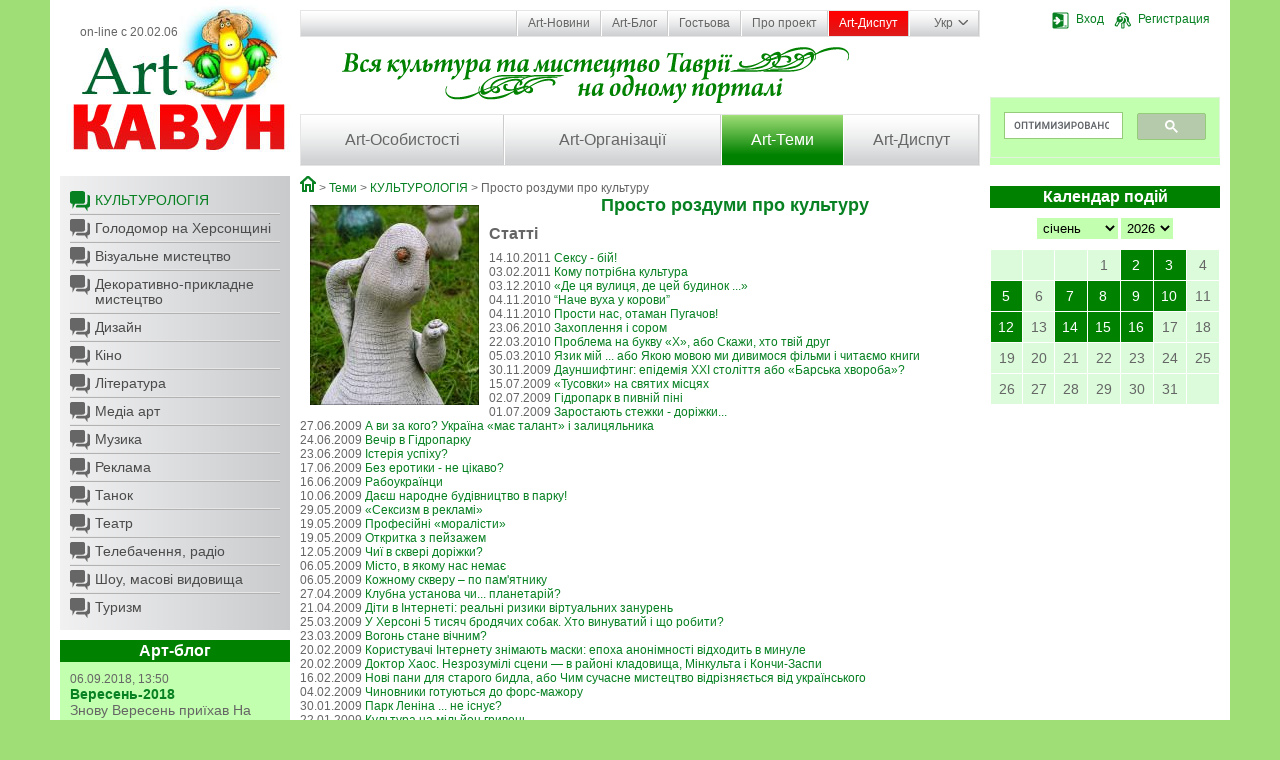

--- FILE ---
content_type: text/html; charset=cp1251
request_url: http://artkavun.kherson.ua/prosto_razmyshlenija_o_kulture.htm
body_size: 36904
content:
<!DOCTYPE html>
<html>
<head>
    <title>Просто роздуми про культуру</title>
    <meta http-equiv="Content-Type" content="text/html; charset=windows-1251">
    <meta http-equiv="Content-Language" content="ru">
    <meta name="author" content="Jaroslav Poleschuk, www.webpro.cimis.com.ua">
    <meta name="description" content="Новости о культурной жизни региона, афиша культурных событий, десятки организаций культуры региона, сотни персоналий, более 1000 изображений, мониторинг СМИ. Кроме контактно-презентационной информации на культурную тематику регионального уровня АРТКАВУН содержит множество ссылок по соответствующим темам на ресурсы интернет">
    <meta name="keywords" content="">

    <link rel="stylesheet" href="templates/main/base.css" type="text/css" media="screen" />
    <link href="templates/main/tpl.css?7" rel="stylesheet" type="text/css" />

    <script type="text/javascript" src="include/jquery.min-1.js"></script>
    <script type="text/javascript" src="include/jquery.lightbox-0.5.min.js"></script>
    <script type="text/javascript" src="include/jquery.form.js"></script>
    <script type="text/javascript" src="include/main_func.js"></script>

    <link rel="stylesheet" type="text/css" href="templates/main/css/jquery.lightbox-0.5.css" />

    

<script type="text/javascript">
    $(document).ready(function(){

    
        var options = {
            target: "#voteDiv",
            url: "templates/main/modules/ajax.php"
        };

        $("#voteForm").submit(function() {
            $(this).ajaxSubmit(options);
            return false;
        });

        

    $(".bottom-slider-panel").hover(function() { $(".bottom-slider").fadeIn( 200 ); },
                                    function() { $(".bottom-slider").fadeOut( 500 ); }
    );

    });

</script>


<!-- Google tag (gtag.js) -->
<script async src="https://www.googletagmanager.com/gtag/js?id=G-Z4KXGYK9D3"></script>
<script>
  window.dataLayer = window.dataLayer || [];
  function gtag(){dataLayer.push(arguments);}
  gtag('js', new Date());

  gtag('config', 'G-Z4KXGYK9D3');
</script>

</head>
<body>

<div class="page">
    <div class="main-container">

        <div class="header rel oh">
            <div class="column left-column">
                <a href="." class="logo-link"></a>
                <div class="on-line">on-line с 20.02.06</div>
            </div>
            <div class="bg-header">
                <div class="column right-column">
                    <div><div class='user-panel rel' id='user-panel'>
    <div id='guest-bar' class='show'>
        <a href='#' onclick='
            $("#login-form").show();
            return false;
        '><span class='ib ico-17 ico-login'></span>Вход</a>
        <a href='registr.htm'><span class='ib ico-17 ico-registr'></span>Регистрация</a>
    </div>
    <div id='user-bar' class='hidden'>
        <a href='account.htm'><span class='ib ico-17 ico-settings'></span>Профіль</a>
        <a href='.?logout'><span class='ib ico-17 ico-logout'></span>Выйти</a>
    </div>
    <div id='login-form' class='hidden'>
      <div class="alertTextSmall" id="login-error" style="font-weight: normal; height: 15px; "></div>
      <form name="form-login" id="form-login" action="#" method="post">
      <input name="action" type="hidden" value="process_login_form">
      <input name="lang" type="hidden" value="ua">
      <div>
        <label for="mail_input">Логин/E-mail</label>
        <input name="login" type="text" id="mail_input" size="15" class="input">
      </div>
      <div>
        <label for="pass_input">Пароль</label>
        <input name="pass" type="password" id="pass_input" size="15" class="input">
      </div>
      <div class="a-center">
        <label for="remember_me">Запомнить</label>
        <input name="flag_rem" type="checkbox" value="ON" id="remember_me" class="input radio">
      </div>
      <div class="a-center">
        <input type="submit" value="  Войти  " class="button">
        <input type="button" value="  Закрыть  " class="button"
          onclick="$('#login-form').hide(); return false; "
        >
        <div id="login-footer">
          <a href="registr.htm">Регистрация</a>
          <a href="forgot.htm">Напомнить пароль</a>
        </div>
      </div>
      </form>

      <script type="text/javascript">
          var options = {
              target:    "#login-error",
              url:       "include/ajax.php",
              success:   showResponse
          };

          $("#form-login").submit(function() {
              $(this).ajaxSubmit(options);
              return false;
          });

        function showResponse(responseText, statusText)  {
            if(responseText == "" || responseText.substring(0, 6) == "cookie") {
                window.location = "/prosto_razmyshlenija_o_kulture.htm";
            }

            if(responseText.substring(0, 6) == "cookie") {
                document.cookie = "jpid=" + responseText.substring(6) + "; max-age=" + (60 * 60 * 24 * 14) + "; path=/";
            }
        }
        </script>
    </div></div></div>
                    <div style="background: #C2FFAE; height: 68px; margin-top: 68px; ">
<script>
  (function() {
    var cx = 'partner-pub-7746196167903703:7350182044';
    var gcse = document.createElement('script');
    gcse.type = 'text/javascript';
    gcse.async = true;
    gcse.src = (document.location.protocol == 'https:' ? 'https:' : 'http:') +
        '//cse.google.com/cse.js?cx=' + cx;
    var s = document.getElementsByTagName('script')[0];
    s.parentNode.insertBefore(gcse, s);
  })();
</script>
<gcse:search></gcse:search>
                    </div>
                </div>
                <div class="menu-container">
                    <ul class='top-menu rel'><li class='first '><a href='news.htm' class=''>Art-Новини</a></li><li class=''><a href='develop.htm' class=''>Art-Блог</a></li><li class=''><a href='guest.htm' class=''>Гостьова</a></li><li class=''><a href='about.htm' class=''>Про проект</a></li><li class=''><a href='discuss.htm' class='important '>Art-Диспут</a></li><li class='lang-li'><a href='#' class='lang'><span>Укр</span><span class='ico ico-arrow-dn'></span></a>
        <ul class='lang-panel'><li><a href='ua-prosto_razmyshlenija_o_kulture.htm'>Укр</a></li><li><a href='prosto_razmyshlenija_o_kulture.htm'>Рус</a></li><li><a href='en-prosto_razmyshlenija_o_kulture.htm'>Eng</a></li></ul></li>
    </ul>
                    <ul class='main-menu oh'><li style='width: 30%'><a href='people.htm' class='first '>Art-Особистості</a></li><li style='width: 32%'><a href='org.htm' class=''>Art-Організації</a></li><li style='width: 18%'><a href='topic.htm' class='last current '>Art-Теми</a></li><li style='width: 20%'><a href='discuss.htm' class=''>Art-Диспут</a></li></ul>
                </div>
            </div>
        </div>

        <div class="oh">
            <div class="column left-column">
                <ul class='sub-menu bottom-space'>
            <li class='first current '><a href='topic-culture.htm' class='ico first current '>КУЛЬТУРОЛОГІЯ</a></li>
            <li class=''><a href='golodomor.htm' class='ico '>Голодомор на Херсонщині</a></li>
            <li class=''><a href='visual_art.htm' class='ico '>Візуальне мистецтво</a></li>
            <li class=''><a href='arts_and_crafts.htm' class='ico '>Декоративно-прикладне мистецтво</a></li>
            <li class=''><a href='design.htm' class='ico '>Дизайн</a></li>
            <li class=''><a href='cinema.htm' class='ico '>Кіно</a></li>
            <li class=''><a href='literature.htm' class='ico '>Література</a></li>
            <li class=''><a href='media_art.htm' class='ico '>Медіа арт</a></li>
            <li class=''><a href='music.htm' class='ico '>Музика</a></li>
            <li class=''><a href='advertising.htm' class='ico '>Реклама</a></li>
            <li class=''><a href='dance.htm' class='ico '>Танок</a></li>
            <li class=''><a href='theatre.htm' class='ico '>Театр</a></li>
            <li class=''><a href='tv_radio.htm' class='ico '>Телебачення, радіо</a></li>
            <li class=''><a href='show.htm' class='ico '>Шоу, масові видовища</a></li>
            <li class='last '><a href='theme-tour.htm' class='ico last '>Туризм</a></li></ul>
                
        <div class='bottom-space'>
            <h2>Арт-блог</h2>
            <div class='news-list'>
              
        <div class='date'>06.09.2018, 13:50</div>
        <h3>Вересень-2018</h3>
        <div>
Знову Вересень приїхав


На вечірньому коні


І поставив зорі-віхи


У небесній вишині.


Іскор висипав немало


На курний Чумацький шлях,


Щоб до ранку не блукала


Осінь в зоряних полях.


Р.Росіцький</div>
        <div class='a-right bottom-space'>
          <a href='sentyabr-2018.htm' class='more'><span>Детальніше</span><span class='ico ico-more'></span></a>
        </div>
        
            </div>
        </div>
                <script async src="//pagead2.googlesyndication.com/pagead/js/adsbygoogle.js"></script>
<!-- artkavun-column -->
<ins class="adsbygoogle"
     style="display:block"
     data-ad-client="ca-pub-7746196167903703"
     data-ad-slot="4959978849"
     data-ad-format="auto"></ins>
<script>
(adsbygoogle = window.adsbygoogle || []).push({});
</script>
                
        <div class='shuffle-img bottom-space'>
            <h2>Випадкове фото</h2>
            <a href='dosug-bez-barerov.htm'><img src='http://artkavun.kherson.ua/images/gallery/big/9/11558-7Utn7j.jpg' /></a>
        </div>
                
    <div class='bottom-space'>
        <h2>Голосування</h2>
        <div class='news-list' id='voteDiv'>
            
    <h3 class='bottom-space'>Що для вас є основним джерелом інформації з історії?</h3>
      
        <form name='voteForm' id='voteForm' action='#' method='post'>
        <input name='action' type='hidden' value='process_vote'>
        <input name='que_id' type='hidden' value='24'>
        <input name='lang' type='hidden' value='ua'>
        <div class='bottom-space'>
      <div class='vote-row'><label><input name='ans[]' type='checkbox' class=radio value='196'> Телебачення</label></div><div class='vote-row'><label><input name='ans[]' type='checkbox' class=radio value='197'> Кіно</label></div><div class='vote-row'><label><input name='ans[]' type='checkbox' class=radio value='198'> Інтернет</label></div><div class='vote-row'><label><input name='ans[]' type='checkbox' class=radio value='199'> Література</label></div><div class='vote-row'><label><input name='ans[]' type='checkbox' class=radio value='200'> Шкільні підручники</label></div><div class='vote-row'><label><input name='ans[]' type='checkbox' class=radio value='201'> Інше</label></div><div class='vote-row'><label><input name='ans[]' type='checkbox' class=radio value='202'> Не цікавлюся історією взагалі</label></div>
        </div>
        <div class='a-right'>
            <input type='submit' value=' Голосувати ' class='more'><span class='ib ico ico-more'></span><br>
            <a href='vote.htm'>Архів голосувань</a>
        </div>
        </form>
        </div>
    </div>
                <div class="bottom-space"><h2>Партнери</h2>

<div class="column-panel">
<ul>
	<li><a href="https://kultura.visitkherson.gov.ua/" rel="nofollow" target="_blank">Департамент реалізації гуманітарної політики Херсонської обласної державної адміністрації</a></li>
	<li><a href="http://visitkherson.gov.ua/" rel="nofollow" target="_blank">Управління туризму та курортів Херсонської обласної державної адміністрації</a></li>
	<li><a href="http://catalog.artkavun.kherson.ua/" rel="nofollow" target="_blank">Найбільш повний каталог Інтернет-ресурсів Херсонщини</a></li>
</ul>
</div></div>
                <div class="bottom-space a-center"><noindex>
<div style="margin: 10px 0; ">
<script type="text/javascript" type="text/javascript" src="/include/orphus/orphus.js"></script>
<a href="http://orphus.ru" id="orphus" rel="nofollow" target="_blank"><img alt="Система Orphus" src="/include/orphus/orphus.gif" border="0" width="88" height="120" /></a>
<br><br>

<div style="text-align: center; font-weight: bold;">Start visitors - 21.03.2009</div>
<a href="http://s03.flagcounter.com/more/zTSq" rel="nofollow"><img src="http://s03.flagcounter.com/count/zTSq/bg=D2FED2/txt=000000/border=888888/columns=1/maxflags=10/viewers=0/labels=1/pageviews=1/" alt="free counters" border="0"></a>
</div>

<div style="float: left; margin-left: 5px; ">
<!--bigmir)net TOP 100-->
<script type="text/javascript" language="javascript"><!--
function BM_Draw(oBM_STAT){
document.write('<div style="margin:0;padding:0;font-size:1px;width:88px;"><div style="background:url(\'http://i.bigmir.net/cnt/samples/diagonal/b63_top.gif\') no-repeat top;height:1px;"> </div><div style="font:10px Tahoma;text-align:center;background-color:#DEF5E2;height:15px;"><a href="http://www.bigmir.net/" rel="nofollow" target="_blank" style="color:#0000ab;text-decoration:none;">bigmir<span style="color:#ff0000;">)</span>net</a></div><div style="height:1px;background:url(\'http://i.bigmir.net/cnt/samples/diagonal/b63_top.gif\') no-repeat bottom;"></div><div style="font:10px Tahoma;padding-left:7px;background:url(\'http://i.bigmir.net/cnt/samples/diagonal/b63_center.gif\');"><div style="padding:4px 6px 0 0;"><div style="float:left;color:#71b27e;">хиты</div><div style="float:right;color:#12351d;">'+oBM_STAT.hits+'</div></div><br clear="all" /><div style="padding-right:6px;"><div style="float:left;color:#71b27e;">хосты</div><div style="float:right;color:#12351d;">'+oBM_STAT.hosts+'</div></div><br clear="all" /><div style="padding-right:6px;"><div style="float:left;color:#71b27e;">всего</div><div style="float:right;color:#12351d;">'+oBM_STAT.total+'</div></div><br clear="all" /><div style="height:3px;"></div></div><div style="background:url(\'http://i.bigmir.net/cnt/samples/diagonal/b63_bottom.gif\') no-repeat top; height:2px;"> </div></div>');
}
//--></script>
<script type="text/javascript" language="javascript"><!--
bmN=navigator,bmD=document,bmD.cookie='b=b',i=0,bs=[],bm={o:1,v:128136,s:128136,t:0,c:bmD.cookie?1:0,n:Math.round((Math.random()* 1000000)),w:0};
for(f=self;f!=f.parent;f=f.parent)bm.w++;
try{if(bmN.plugins&&bmN.mimeTypes.length&&(x=bmN.plugins['Shockwave Flash']))bm.m=parseInt(x.description.replace(/([a-zA-Z]|s)+/,''));
else for(f=3;f<20;f++)if(eval('new ActiveXObject("ShockwaveFlash.ShockwaveFlash.'+f+'")'))bm.m=f}catch(e){}
try{bm.y=bmN.javaEnabled()?1:0}catch(e){}
try{bmS=screen;bm.v^=bm.d=bmS.colorDepth||bmS.pixelDepth;bm.v^=bm.r=bmS.width}catch(e){}
r=bmD.referrer.slice(7);if(r&&r.split('/')[0]!=window.location.host){bm.f=escape(r);bm.v^=r.length}
bm.v^=window.location.href.length;for(x in bm)bs[i++]=x+bm[x];
bmD.write('<script type="text/javascript" language="javascript" src="http://c.bigmir.net/?'+bs.join('&')+'"></sc'+'ript>');
//--></script>
<!--bigmir)net TOP 100-->
</div>

<div style="margin: 10px 0 0 5px">
<!--Rating@Mail.ru COUNTEr--><script language="JavaScript" type="text/javascript"><!--
d=document;var a='';a+=';r='+escape(d.referrer)
js=10//--></script><script language="JavaScript1.1" type="text/javascript"><!--
a+=';j='+navigator.javaEnabled()
js=11//--></script><script language="JavaScript1.2" type="text/javascript"><!--
s=screen;a+=';s='+s.width+'*'+s.height
a+=';d='+(s.colorDepth?s.colorDepth:s.pixelDepth)
js=12//--></script><script language="JavaScript1.3" type="text/javascript"><!--
js=13//--></script><script language="JavaScript" type="text/javascript"><!--
d.write('<a href="http://top.mail.ru/jump?from=1224620" rel="nofollow"'+
' target=_top><img src="http://df.ca.b2.a1.top.list.ru/counter'+
'?id=1224620;t=136;js='+js+a+';rand='+Math.random()+
'" alt="Рейтинг@Mail.ru"'+' border=0 height=40 width=88/><\/a>')
if(11<js)d.write('<'+'!-- ')//--></script><noscript><a
target=_top href="http://top.mail.ru/jump?from=1224620" rel="nofollow"><img
src="http://df.ca.b2.a1.top.list.ru/counter?js=na;id=1224620;t=136"
border=0 height=40 width=88
alt="Рейтинг@Mail.ru"/></a></noscript><script language="JavaScript" type="text/javascript"><!--
if(11<js)d.write('--'+'>')//--></script><!--/COUNTER-->
</div>
<div class="clear" style="margin-bottom: 10px; "></div>

<!--LiveInternet counter--><script type="text/javascript"><!--
document.write("<a href='http://www.liveinternet.ru/click' rel="nofollow" "+
"target=_blank><img src='http://counter.yadro.ru/hit?t27.15;r"+
escape(document.referrer)+((typeof(screen)=="undefined")?"":
";s"+screen.width+"*"+screen.height+"*"+(screen.colorDepth?
screen.colorDepth:screen.pixelDepth))+";u"+escape(document.URL)+
";h"+escape(document.title.substring(0,80))+";"+Math.random()+
"' alt='' title='LiveInternet: показано количество просмотров и"+
" посетителей' "+
"border='0' width='88' height='120'><\/a>")
//--></script><!--/LiveInternet-->
<br><br><br>

</noindex></div>
            </div>
            <div class="column right-column">
                <div class="bottom-slider-panel bottom-space afisha rel">
                    
                    <div class="bottom-slider hidden a-right"><a href="poster.htm" class='more'><span>Вся афіша</span><span class='ico ico-more'></span></a></div>
                </div>
                <div id='news_cal'>
    <h2 class='bottom-space'>Календар подій</h2>
    <div class='a-center'>
        <select size='1' name='cal_m' id='cal_m' onChange='
          $("#news_cal").load("templates/main/modules/ajax.php",
          {
              action: "make_calendar",
              cal_m: this.value,
              cal_y: $("#cal_y").val(),
              lang: "ua"
          });
        '><option value='1' selected>січень</option><option value='2' >лютий</option><option value='3' >березень</option><option value='4' >квітень</option><option value='5' >травень</option><option value='6' >червень</option><option value='7' >липень</option><option value='8' >серпень</option><option value='9' >вересень</option><option value='10' >жовтень</option><option value='11' >листопад</option><option value='12' >грудень</option>
        </select>
        <select size='1' name='cal_y' id='cal_y' onChange='
          $("#news_cal").load("templates/main/modules/ajax.php",
          {
              action: "make_calendar",
              cal_m: $("#cal_m").val(),
              cal_y: this.value,
              lang: "ua"
          });
        '><option value='2027' >2027</option><option value='2026' selected>2026</option><option value='2025' >2025</option><option value='2024' >2024</option><option value='2023' >2023</option><option value='2022' >2022</option><option value='2021' >2021</option><option value='2020' >2020</option><option value='2019' >2019</option><option value='2018' >2018</option><option value='2017' >2017</option><option value='2016' >2016</option><option value='2015' >2015</option><option value='2014' >2014</option><option value='2013' >2013</option><option value='2012' >2012</option><option value='2011' >2011</option><option value='2010' >2010</option><option value='2009' >2009</option><option value='2008' >2008</option><option value='2007' >2007</option><option value='2006' >2006</option><option value='2005' >2005</option><option value='2004' >2004</option>
        </select>
    </div>
    <table class='calendar'><tr><td>&nbsp;</td><td>&nbsp;</td><td>&nbsp;</td><td class=''>1</td><td class=' with-news'><a
              href='ontsert-yalinka-y-podarunki--ersoni-organizuvali-novorichniy-zahid-v-ukritti.htm?cal_m=1&cal_y=2026'
            >2</a></td><td class=' with-news'><a
              href='ngolyata-z-vati-ta-kutya-pid-obstrilami-yak-erson-vidznachae-rizdvyano-novorichni-svyata.htm?cal_m=1&cal_y=2026'
            >3</a></td><td class=''>4</td></tr><tr><td class=' with-news'><a
              href='ovnyani-igrashki-dlya-yalinki-mistkinya-z-ersona-stvoryue-novorichni-prikrasi-u-tehnitsi-suhogo-valyannya.htm?cal_m=1&cal_y=2026'
            >5</a></td><td class=''>6</td><td class=' with-news'><a
              href='ersoni-gotuyut-multimediynu-vistavu-pro-misto-ta-yogo-zhiteliv.htm?cal_m=1&cal_y=2026'
            >7</a></td><td class=' with-news'><a
              href='itovske-korinnya-ukrainska-dusha-storiya-hersonskoi-maystrini-yaka-vigotovlyae-traditsiyni-virobi-z-solomi.htm?cal_m=1&cal_y=2026'
            >8</a></td><td class=' with-news'><a
              href='ultura-pid-obstrilami-istoriya-nezlamnosti-oncharivki.htm?cal_m=1&cal_y=2026'
            >9</a></td><td class=' with-news'><a
              href='raditsii-retsepti-y-mayster-klasi-yak-na-ersonshchini-vikoristovuyut-kavun-u-kulinarii-ta-tvorchosti.htm?cal_m=1&cal_y=2026'
            >10</a></td><td class=''>11</td></tr><tr><td class=' with-news'><a
              href='roekt-iy-im-storii-hersonskih-pidlitkiv-pro-zhittya-v-okupatsii-ta-pid-obstrilami-yaki-prozvuchali-zi-stseni-teatru.htm?cal_m=1&cal_y=2026'
            >12</a></td><td class=''>13</td><td class=' with-news'><a
              href='oncharivka-provela-dlya--ernopolya-vechir-portret-in-stepu---ikola-ernyavskiy.htm?cal_m=1&cal_y=2026'
            >14</a></td><td class=' with-news'><a
              href='oki-mi-graemo--zhivemo--ikolaevi-vidbuvsya-benefis-aktorki-ersonskogo-oblasnogo-teatru-leni-all-avalskoi.htm?cal_m=1&cal_y=2026'
            >15</a></td><td class=' with-news'><a
              href='proponue-zaprovaditi-sanktsii-proti-urodzhentsya-ersona-baletnogo-tantsivnika-ergiya-olunina.htm?cal_m=1&cal_y=2026'
            >16</a></td><td class=''>17</td><td class='today'>18</td></tr><tr><td class=''>19</td><td class=''>20</td><td class=''>21</td><td class=''>22</td><td class=''>23</td><td class=''>24</td><td class=''>25</td></tr><tr><td class=''>26</td><td class=''>27</td><td class=''>28</td><td class=''>29</td><td class=''>30</td><td class=''>31</td><td>&nbsp;</td></tr></table></div>
                <script async src="//pagead2.googlesyndication.com/pagead/js/adsbygoogle.js"></script>
<!-- artkavun-column -->
<ins class="adsbygoogle"
     style="display:block"
     data-ad-client="ca-pub-7746196167903703"
     data-ad-slot="4959978849"
     data-ad-format="auto"></ins>
<script>
(adsbygoogle = window.adsbygoogle || []).push({});
</script>
                
        <div class='bottom-space'>
            <h2>Новини регіону</h2>
            <div class='news-list'>
              
        <div class='date'>16.01.2026, 23:20</div>
        <h3>ЄС пропонує запровадити санкції проти уродженця Херсона, балетного танцівника Сергія Полуніна</h3>
        <div>Представники Європейського Союзу закликали запровадити санкції проти низки ...</div>
        <div class='a-right bottom-space'>
          <a href='proponue-zaprovaditi-sanktsii-proti-urodzhentsya-ersona-baletnogo-tantsivnika-ergiya-olunina.htm' class='more'><span>Детальніше</span><span class='ico ico-more'></span></a>
        </div>
        
        <div class='date'>15.01.2026, 17:39</div>
        <h3>"Поки ми граємо – живемо". У Миколаєві відбувся бенефіс акторки Херсонського обласного театру Олени Галл-Савальської</h3>
        <div>У Миколаєві 13 січня відбувся бенефіс народної артистки України Олени Галл-Савальської. ...</div>
        <div class='a-right bottom-space'>
          <a href='oki-mi-graemo--zhivemo--ikolaevi-vidbuvsya-benefis-aktorki-ersonskogo-oblasnogo-teatru-leni-all-avalskoi.htm' class='more'><span>Детальніше</span><span class='ico ico-more'></span></a>
        </div>
        
        <div class='date'>14.01.2026, 23:02</div>
        <h3>Гончарівка провела для ВПО Тернополя вечір-портрет "Син степу - Микола Чернявський"</h3>
        <div>

13 січня у Розмовному клубі &quot;Слово&quot; відбувся черговий захід ...</div>
        <div class='a-right bottom-space'>
          <a href='oncharivka-provela-dlya--ernopolya-vechir-portret-in-stepu---ikola-ernyavskiy.htm' class='more'><span>Детальніше</span><span class='ico ico-more'></span></a>
        </div>
        
            </div>
        </div>
                <script src="http://connect.facebook.net/ru_RU/all.js#xfbml=1"></script><fb:like-box header="true" href="http://www.facebook.com/pages/Artkavun/193611560655332" width="220" show_faces="true" stream="false"></fb:like-box>
            </div>
            <div class="content main-column">
                <div class='branchLine'><a class='ico ico-home' href='home.htm'></a> &gt; <a href='topic.htm'>Теми</a> &gt; <a href='topic-culture.htm'>КУЛЬТУРОЛОГІЯ</a> &gt; Просто роздуми про культуру</div>
                <img src='/images/member/GdH8Y7.jpg' align='left' vspace='10' hspace='10'><h1 style='text-align: center; '>Просто роздуми про культуру</h1><h2>Статті</h2>14.10.2011 <a href='seksu---boy.htm'>Сексу - бій!</a><br>03.02.2011 <a href='komu-potribna-kultura.htm'>Кому потрібна культура</a><br>03.12.2010 <a href='gde-eta-ulitsa-gde-etot-dom.htm'>«Де ця вулиця, де цей будинок ...»</a><br>04.11.2010 <a href='nache-vuha-u-korovi.htm'>“Наче вуха у корови”</a><br>04.11.2010 <a href='prosti-nas-ataman-pugachev.htm'>Прости нас, отаман Пугачов!</a><br>23.06.2010 <a href='vostorg-i-styid.htm'>Захоплення і сором</a><br>22.03.2010 <a href='problema-na-bukvu-h-ili-skazhi-kto-tvoy-drug.htm'>Проблема на букву «Х», або Скажи, хто твій друг</a><br>05.03.2010 <a href='yazyik-moy-ili-na-kakom-yazyike-myi-smotrim-filmyi-i-chitaem-knigi.htm'>Язик мій ... або Якою мовою ми дивимося фільми і читаємо книги</a><br>30.11.2009 <a href='daunshifting-epidemiya-xxi-veka-ili-barskaya-bolezn.htm'>Дауншифтинг: епідемія XXI століття або «Барська хвороба»?</a><br>15.07.2009 <a href='tusovki_na_svjatyh_mestah.htm'>«Тусовки» на святих місцях</a><br>02.07.2009 <a href='gidropark_v_pivnoj_pene.htm'>Гідропарк в пивній піні</a><br>01.07.2009 <a href='zarastajut_stezhki_dorozhki.htm'>Заростають стежки - доріжки...</a><br>27.06.2009 <a href='a_vy_za_kogo.htm'>А ви за кого? Україна «має талант» і залицяльника</a><br>24.06.2009 <a href='vecher_v_gidroparke.htm'>Вечір в Гідропарку</a><br>23.06.2009 <a href='isterija_uspeha.htm'>Істерія успіху?</a><br>17.06.2009 <a href='bez_jerotiki_ne_interesno.htm'>Без еротики - не цікаво?</a><br>16.06.2009 <a href='raboukraincy.htm'>Рабоукраїнци</a><br>10.06.2009 <a href='dajosh_narodnuju_strojku_v_parke.htm'>Даєш народне будівництво в парку!</a><br>29.05.2009 <a href='seksizm_v_reklame.htm'>«Сексизм в рекламі»</a><br>19.05.2009 <a href='professionalnye_moralisty.htm'>Професійні «моралісти»</a><br>19.05.2009 <a href='otkrytka_s_pejzazhem.htm'>Откритка з пейзажем</a><br>12.05.2009 <a href='chi_v_skvere_dorozhki.htm'>Чиї в сквері доріжки?</a><br>06.05.2009 <a href='gorod_v_kotorom_nas_net.htm'>Місто, в якому нас немає</a><br>06.05.2009 <a href='kazhdomu_skveru_po_pamjatniku.htm'>Кожному скверу – по пам'ятнику</a><br>27.04.2009 <a href='klubnoe_uchrezhdenie.htm'>Клубна установа чи... планетарій?</a><br>21.04.2009 <a href='deti_v_internete_realnye_riski.htm'>Діти в Інтернеті: реальні ризики віртуальних занурень</a><br>25.03.2009 <a href='v_hersone_tysjacha_brodjachih_sobak.htm'>У Херсоні 5 тисяч бродячих собак. Хто винуватий і що робити?</a><br>23.03.2009 <a href='ogon_stanet_vechnym.htm'>Вогонь стане вічним?</a><br>20.02.2009 <a href='polzovateli_interneta_snimajut_maski.htm'>Користувачі Інтернету знімають маски: епоха анонімності відходить в минуле</a><br>20.02.2009 <a href='doktor_haos_neponjatnye_sceny.htm'>Доктор Хаос. Незрозумілі сцени — в районі кладовища, Мінкульта і Кончи-Заспи</a><br>16.02.2009 <a href='novye_gospoda_dlja_starogo_bydla.htm'>Нові пани для старого бидла, або Чим сучасне мистецтво відрізняється від українського</a><br>04.02.2009 <a href='chinovniki_gotovjatsja_k_fors_mazhoru.htm'>Чиновники готуються до форс-мажору</a><br>30.01.2009 <a href='rark_lenina_ne_suwestvuet.htm'>Парк Леніна ... не існує?</a><br>22.01.2009 <a href='kultura_na_million_griven.htm'>Культура на мільйон гривень</a><br>21.01.2009 <a href='pitie_opredeljaet_soznanie.htm'>Питье визначає свідомість?</a><br>21.01.2009 <a href='poljaki_v_hersone.htm'>Поляки в Херсоні</a><br>06.01.2009 <a href='nacionalnaja_kultura_jeto_nacionalnaja_ideja.htm'>Національна культура — це і є національна ідея</a><br>30.12.2008 <a href='vozdushnye_zmei_v_nebe_hersona.htm'>У школах дітям читають казки на новий лад</a><br>25.12.2008 <a href='iz_biblioteki_v_makulaturu.htm'>З бібліотеки — в макулатуру</a><br>15.12.2008 <a href='art_otstuplenie.htm'>Арт-відступ. Чому держава стала пропагандистом кітчу</a><br>12.12.2008 <a href='snvesticionnyj_forum_tavrijskie_gorizonty.htm'>Інвестиційний форум "Таврійські горизонти: співпраця, інвестиції, економічний розвиток"</a><br>11.12.2008 <a href='illjuzija_obrazovanija.htm'>Ілюзія освіти</a><br>11.12.2008 <a href='deputaty_dajte_dengi_na_kulturu.htm'>Депутати, дайте гроші на культуру!</a><br>01.12.2008 <a href='virus_potreblenchestva_ne_lechitsja_tehnoutopijami.htm'>Вірус потребленчества не лікується техноутопіямі</a><br>27.11.2008 <a href='uchimsja_uvazhat_drugih.htm'>Вчимося поважати інших</a><br>25.09.2008 <a href='strasti_vokrug_dzhona_govarda.htm'>Пристрасті навколо Джона Говарда</a><br>16.09.2008 <a href='szhigaja_chuzhie_mysli_i_svoju_istoriju.htm'>Спалюючи чужі думки і свою історію</a><br>01.05.2008 <a href='kolokol_zvenjawij_v_serdce.htm'>Дзвін, дзвінящий в серці</a><br>31.03.2008 <a href='herson__evropa_ili_provintsija-1.htm'>Херсон – Европа или провинция?</a><br>15.03.2008 <a href='to_chto_doktor_propisal.htm'>То, что доктор прописал</a><br>15.03.2008 <a href='slovo_chomu_ti.htm'>«Слово, чому ти?..»</a><br>01.03.2008 <a href='mat_v_zakone_ili_kak_nepechatnoe_slovo_stalo_pechatnym.htm'>Мат в законе, или Как непечатное слово стало печатным</a><br>28.02.2008 <a href='herson__evropa_ili_provintsija.htm'>Херсон – Европа или провинция?</a><br>28.02.2008 <a href='kak_projti_v_biblioteku.htm'>Как пройти в библиотеку?</a><br>22.02.2008 <a href='k_ohoronjali_pamjatki-1.htm'>Як охороняли пам'ятки</a><br>12.01.2008 <a href='uporno_rabotaet_porno.htm'>Упорно работает порно</a><br>20.09.2007 <a href='virus_agressivnosti.htm'>Вирус агрессивности</a><br>30.08.2007 <a href='fabrika_udobnyh_ljudej.htm'>Фабрика удобных людей</a><br>14.06.2007 <a href='v_berdjanske__bychok_a_v_kahovke___pomidor.htm'>В Бердянске -бычок, а в Каховке - помидор!</a><br>07.06.2007 <a href='eto_kulturnoe_slovo___urna.htm'>Это культурное слово - «УРНА»</a><br>31.05.2007 <a href='i_pushki_byvajut_bezzaschitnymi.htm'>И пушки бывают беззащитными</a><br>22.03.2007 <a href='iz_hersonskogo_kultprosveta__v_ministry-1.htm'>Из херсонского «культпросвета» – в министры!</a><br>08.02.2007 <a href='nechto_nostalgicheskoe.htm'>Нечто ностальгическое</a><br>01.02.2007 <a href='vandaly.htm'>Вандалы...</a><br>17.03.2005 <a href='istorija_kak_znak_voprosa.htm'>История как знак вопроса.</a><br>18.06.1998 <a href='pesn_o_kulture_hersonskoj_mutnye_mysli_o_glavnom.htm'>Песнь о культуре херсонской (мутные мысли о главном)</a><br>
    <form action='/prosto_razmyshlenija_o_kulture.htm' method='post'>
    <input name='action' type='hidden' value='comment'><h3 class='a-center'>Напишіть свій коментар</h3>
        <div class='form-row'>
            <label for='comment-name'>Ваше ім'я</label>
            <input name='form[name]' type=text class='w-350px' id='comment-name' value=''>
        </div>
        <div class='form-row'>
            <label for='comment-mail'>E-mail (не буде опублікований)</label>
            <input name='form[mail]' type=text class='w-350px' id='comment-mail' value=''>
        </div>
    <div class='form-row '>
        <label for='comment-note'><font color='red'><b>*</b></font> Текст повідомлення</label>
        <textarea id='comment-note' name='form[note]' rows='5' class='w-350px'></textarea>
    </div>
    <div class='form-row '>
        <div>Введіть число, яке Ви бачите праворуч
	        <div class='formNote' style='width: 200px; '>Якщо Ви не бачите зображення з числом - змініть настроювання браузера так, щоб
	        відображались картинки та перезагрузіть сторінку.</div></div>
        <div><img src='images/secret.php?t=1768766492' width=100 height=30 border=1 class='f-left'><br />
        <input name='se-fo_156' type=text class='w-100px'><br /><br /></div>
    </div>

    <div class='form-row a-center'><input name='form[button]' type='submit' value='  Відправити  ' class=button></div>

    </form>
            </div>
        </div>

        <div class="footer oa">
            <div class="column left-column">
                <div class="copyright">
                    © 2005 - 2026 artkavun.kherson.ua<br />
                    
&copy; 2004 - 2026 Розробка: <a href='http://webpro.cimis.com.ua' target='_blank'>Ярослав Полещук</a>
                </div>
                <div class="a-center"><img src="templates/main/images/logo-1.jpg" /></div>
                <div style="padding-right: 7px; padding-left: 7px; text-align: center"><strong>Увага!</strong></div>
<div style="padding-right: 7px; padding-left: 7px">Контент на порталі подається, як правило, на мові оригіналу и тому різні мовні версії порталу можуть бути не ідентичними.<br />
Можливо, в російській версії більше інформації з даної теми.</div>
<div class="greenLine" style="margin-top: 10px; margin-bottom: 10px">&nbsp;</div>
<div style="padding-right: 7px; padding-left: 7px; font-size: 10px">Відповідальність за інформацію в авторських матеріалах несуть автори.<br />
Думка редакції може не збігатися з думкою авторів матеріалу.<br />
Відповідальність за зміст реклами несуть рекламодавці.</div>
<p>&nbsp;</p>
            </div>
            <div class="column right-column">
                
            </div>
            <div class="content main-column">
                
        <div class='f-left w-25'>
          <h2>Art-Особистості</h2>
          <ul><li><a href='people-culture.htm'>КУЛЬТУРОЛОГІЯ</a></li><li><a href='people-visual.htm'>Візуальне мистецтво</a></li><li><a href='people-crafts.htm'>Декоративно-прикладне мистецтво</a></li><li><a href='people-design.htm'>Дизайн</a></li><li><a href='people-cinema.htm'>Кіно</a></li><li><a href='people-literature.htm'>Література</a></li><li><a href='people-media.htm'>Медіа арт</a></li><li><a href='people-music.htm'>Музика</a></li><li><a href='people-advertising.htm'>Реклама</a></li><li><a href='people-dance.htm'>Танок</a></li><li><a href='people-theatre.htm'>Театр</a></li><li><a href='people-tv.htm'>Телебачення, радіо</a></li><li><a href='people-show.htm'>Шоу, масові видовища</a></li>
          </ul>
        </div>
        <div class='f-left w-25'>
          <h2>Art-Організації</h2>
          <ul><li><a href='org-culture.htm'>КУЛЬТУРОЛОГІЯ</a></li><li><a href='org-visual.htm'>Візуальне мистецтво</a></li><li><a href='org-crafts.htm'>Декоративно-прикладне мистецтво</a></li><li><a href='org-design.htm'>Дизайн</a></li><li><a href='org-cinema.htm'>Кіно</a></li><li><a href='org-literature.htm'>Література</a></li><li><a href='org-media.htm'>Медіа арт</a></li><li><a href='org-music.htm'>Музика</a></li><li><a href='org-advertising.htm'>Реклама</a></li><li><a href='org-dance.htm'>Танок</a></li><li><a href='org-theatre.htm'>Театр</a></li><li><a href='org-tv.htm'>Телебачення, радіо</a></li><li><a href='org-show.htm'>Шоу, масові видовища</a></li>
          </ul>
        </div>
        <div class='f-left w-25'>
          <h2>Art-Теми</h2>
          <ul><li><a href='topic-culture.htm'>КУЛЬТУРОЛОГІЯ</a></li><li><a href='golodomor.htm'>Голодомор на Херсонщині</a></li><li><a href='visual_art.htm'>Візуальне мистецтво</a></li><li><a href='arts_and_crafts.htm'>Декоративно-прикладне мистецтво</a></li><li><a href='design.htm'>Дизайн</a></li><li><a href='cinema.htm'>Кіно</a></li><li><a href='literature.htm'>Література</a></li><li><a href='media_art.htm'>Медіа арт</a></li><li><a href='music.htm'>Музика</a></li><li><a href='advertising.htm'>Реклама</a></li><li><a href='dance.htm'>Танок</a></li><li><a href='theatre.htm'>Театр</a></li><li><a href='tv_radio.htm'>Телебачення, радіо</a></li><li><a href='show.htm'>Шоу, масові видовища</a></li><li><a href='theme-tour.htm'>Туризм</a></li><li><a href='info-services.htm'>Информация</a></li>
          </ul>
        </div>
        <div class='f-left w-25'>
          <h2>Art-Диспут</h2>
          <ul><li><a href='prezidenty_iz_sharovar.htm'>Президенты из шаровар?</a></li><li><a href='teukryi---bibleyskie-narodyi-morya.htm'>Теукри - біблійні «народи моря»</a></li><li><a href='antyi--chumaki-pustyini-saharyi.htm'>Анти - чумаки пустелі Сахари</a></li><li><a href='kak-privit-persik-k-betonnomu-stolbu-pochemu-u-nas-net-nobelevskih-laureatov.htm'></a></li>
          </ul>
        </div>
            </div>
        </div>

    </div>
</div>

</body>
</html>

--- FILE ---
content_type: text/html; charset=utf-8
request_url: https://www.google.com/recaptcha/api2/aframe
body_size: 113
content:
<!DOCTYPE HTML><html><head><meta http-equiv="content-type" content="text/html; charset=UTF-8"></head><body><script nonce="SsaJ18Ag3x3cdfZcrO5qQw">/** Anti-fraud and anti-abuse applications only. See google.com/recaptcha */ try{var clients={'sodar':'https://pagead2.googlesyndication.com/pagead/sodar?'};window.addEventListener("message",function(a){try{if(a.source===window.parent){var b=JSON.parse(a.data);var c=clients[b['id']];if(c){var d=document.createElement('img');d.src=c+b['params']+'&rc='+(localStorage.getItem("rc::a")?sessionStorage.getItem("rc::b"):"");window.document.body.appendChild(d);sessionStorage.setItem("rc::e",parseInt(sessionStorage.getItem("rc::e")||0)+1);localStorage.setItem("rc::h",'1768766505804');}}}catch(b){}});window.parent.postMessage("_grecaptcha_ready", "*");}catch(b){}</script></body></html>